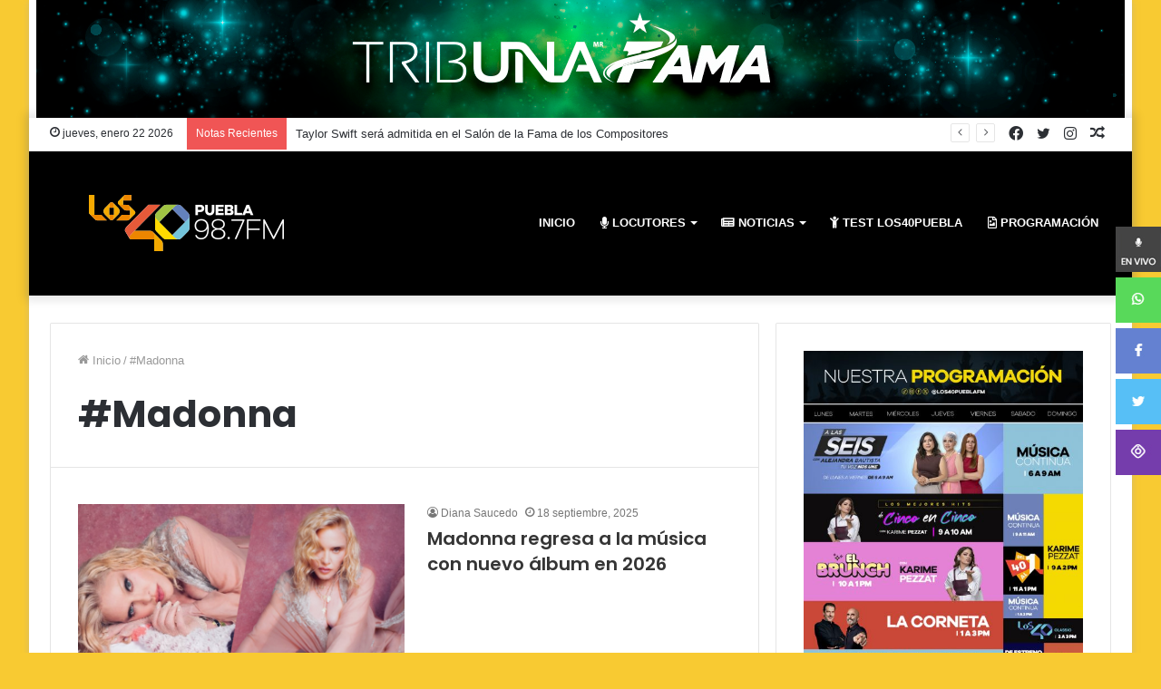

--- FILE ---
content_type: text/html; charset=utf-8
request_url: https://www.google.com/recaptcha/api2/aframe
body_size: 267
content:
<!DOCTYPE HTML><html><head><meta http-equiv="content-type" content="text/html; charset=UTF-8"></head><body><script nonce="BoKrofGWVneHVl3NGXfV6g">/** Anti-fraud and anti-abuse applications only. See google.com/recaptcha */ try{var clients={'sodar':'https://pagead2.googlesyndication.com/pagead/sodar?'};window.addEventListener("message",function(a){try{if(a.source===window.parent){var b=JSON.parse(a.data);var c=clients[b['id']];if(c){var d=document.createElement('img');d.src=c+b['params']+'&rc='+(localStorage.getItem("rc::a")?sessionStorage.getItem("rc::b"):"");window.document.body.appendChild(d);sessionStorage.setItem("rc::e",parseInt(sessionStorage.getItem("rc::e")||0)+1);localStorage.setItem("rc::h",'1769129201771');}}}catch(b){}});window.parent.postMessage("_grecaptcha_ready", "*");}catch(b){}</script></body></html>